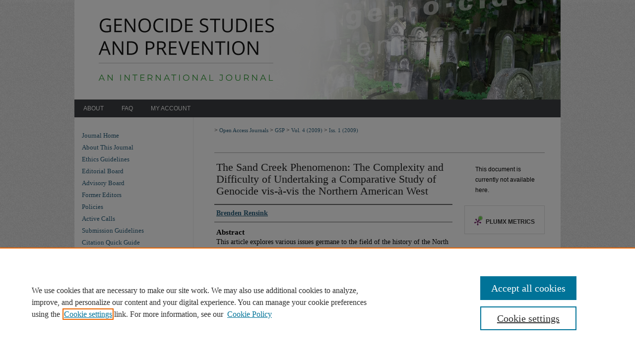

--- FILE ---
content_type: text/html; charset=UTF-8
request_url: https://digitalcommons.usf.edu/gsp/vol4/iss1/3/
body_size: 8843
content:

<!DOCTYPE html>
<html lang="en">
<head><!-- inj yui3-seed: --><script type='text/javascript' src='//cdnjs.cloudflare.com/ajax/libs/yui/3.6.0/yui/yui-min.js'></script><script type='text/javascript' src='//ajax.googleapis.com/ajax/libs/jquery/1.10.2/jquery.min.js'></script><!-- Adobe Analytics --><script type='text/javascript' src='https://assets.adobedtm.com/4a848ae9611a/d0e96722185b/launch-d525bb0064d8.min.js'></script><script type='text/javascript' src=/assets/nr_browser_production.js></script>

<!-- def.1 -->
<meta charset="utf-8">
<meta name="viewport" content="width=device-width">
<title>
"The Sand Creek Phenomenon" by Brenden Rensink
</title>
 

<!-- FILE article_meta-tags.inc --><!-- FILE: /srv/sequoia/main/data/assets/site/article_meta-tags.inc -->
<meta itemprop="name" content="The Sand Creek Phenomenon: The Complexity and Difficulty of Undertaking a Comparative Study of Genocide vis-à-vis the Northern American West">
<meta property="og:title" content="The Sand Creek Phenomenon: The Complexity and Difficulty of Undertaking a Comparative Study of Genocide vis-à-vis the Northern American West">
<meta name="twitter:title" content="The Sand Creek Phenomenon: The Complexity and Difficulty of Undertaking a Comparative Study of Genocide vis-à-vis the Northern American West">
<meta property="article:author" content="Brenden Rensink">
<meta name="author" content="Brenden Rensink">
<meta name="robots" content="noodp, noydir">
<meta name="description" content="This article explores various issues germane to the field of the history of the North American West and the struggle to integrate these issues into the broader field of genocide studies. The primary historiographic example of the 1864 Sand Creek Massacre of Cheyennes and Araphahos in southeastern Colorado by the Colorado Militia illustrates the difficulties of producing objective research on such morally charged historical events. Specific attention is dedicated to understanding the potential value of integrating Native American history into the broader field of genocide studies and to explaining why comparative scholarship has yet to be undertaken in any substantial way. Building on this foundation, the article reveals the challenges facing genocide scholars in integrating the history of the North American West into the field of genocide studies, particularly in a comparative sense.">
<meta itemprop="description" content="This article explores various issues germane to the field of the history of the North American West and the struggle to integrate these issues into the broader field of genocide studies. The primary historiographic example of the 1864 Sand Creek Massacre of Cheyennes and Araphahos in southeastern Colorado by the Colorado Militia illustrates the difficulties of producing objective research on such morally charged historical events. Specific attention is dedicated to understanding the potential value of integrating Native American history into the broader field of genocide studies and to explaining why comparative scholarship has yet to be undertaken in any substantial way. Building on this foundation, the article reveals the challenges facing genocide scholars in integrating the history of the North American West into the field of genocide studies, particularly in a comparative sense.">
<meta name="twitter:description" content="This article explores various issues germane to the field of the history of the North American West and the struggle to integrate these issues into the broader field of genocide studies. The primary historiographic example of the 1864 Sand Creek Massacre of Cheyennes and Araphahos in southeastern Colorado by the Colorado Militia illustrates the difficulties of producing objective research on such morally charged historical events. Specific attention is dedicated to understanding the potential value of integrating Native American history into the broader field of genocide studies and to explaining why comparative scholarship has yet to be undertaken in any substantial way. Building on this foundation, the article reveals the challenges facing genocide scholars in integrating the history of the North American West into the field of genocide studies, particularly in a comparative sense.">
<meta property="og:description" content="This article explores various issues germane to the field of the history of the North American West and the struggle to integrate these issues into the broader field of genocide studies. The primary historiographic example of the 1864 Sand Creek Massacre of Cheyennes and Araphahos in southeastern Colorado by the Colorado Militia illustrates the difficulties of producing objective research on such morally charged historical events. Specific attention is dedicated to understanding the potential value of integrating Native American history into the broader field of genocide studies and to explaining why comparative scholarship has yet to be undertaken in any substantial way. Building on this foundation, the article reveals the challenges facing genocide scholars in integrating the history of the North American West into the field of genocide studies, particularly in a comparative sense.">
<meta name="keywords" content="Native American, American Indian, Sand Creek Massacre, genocide, American West ">
<meta name="bepress_citation_journal_title" content="Genocide Studies and Prevention: An International Journal">
<meta name="bepress_citation_firstpage" content="3">
<meta name="bepress_citation_author" content="Rensink, Brenden">
<meta name="bepress_citation_title" content="The Sand Creek Phenomenon: The Complexity and Difficulty of Undertaking a Comparative Study of Genocide vis-à-vis the Northern American West">
<meta name="bepress_citation_date" content="2009">
<meta name="bepress_citation_volume" content="4">
<meta name="bepress_citation_issue" content="1">
<!-- FILE: /srv/sequoia/main/data/assets/site/ir_download_link.inc -->
<!-- FILE: /srv/sequoia/main/data/assets/site/article_meta-tags.inc (cont) -->
<meta name="bepress_citation_abstract_html_url" content="https://digitalcommons.usf.edu/gsp/vol4/iss1/3">
<meta name="bepress_citation_issn" content="1911-0359 (Print)</br>ISSN: 1911-9933 (Online)">
<meta name="bepress_citation_online_date" content="2014/6/23">
<meta name="viewport" content="width=device-width">
<!-- Additional Twitter data -->
<meta name="twitter:card" content="summary">
<!-- Additional Open Graph data -->
<meta property="og:type" content="article">
<meta property="og:url" content="https://digitalcommons.usf.edu/gsp/vol4/iss1/3">
<meta property="og:site_name" content="Digital Commons @ University of South Florida">




<!-- FILE: article_meta-tags.inc (cont) -->
<meta name="bepress_is_article_cover_page" content="1">


<!-- sh.1 -->
<link rel="stylesheet" href="/gsp/ir-journal-style.css" type="text/css" media="screen">
<link rel="alternate" type="application/rss+xml" title="Genocide Studies and Prevention: An International Journal Newsfeed" href="/gsp/recent.rss">
<link rel="shortcut icon" href="/favicon.ico" type="image/x-icon">

<link type="text/css" rel="stylesheet" href="/assets/floatbox/floatbox.css">
<script type="text/javascript" src="/assets/jsUtilities.js"></script>
<script type="text/javascript" src="/assets/footnoteLinks.js"></script>
<link rel="stylesheet" href="/ir-print.css" type="text/css" media="print">
<!--[if IE]>
<link rel="stylesheet" href="/ir-ie.css" type="text/css" media="screen">
<![endif]-->
<!-- end sh.1 -->




<script type="text/javascript">var pageData = {"page":{"environment":"prod","productName":"bpdg","language":"en","name":"ir_journal:volume:issue:article","businessUnit":"els:rp:st"},"visitor":{}};</script>

</head>
<body >
<!-- FILE /srv/sequoia/main/data/assets/site/ir_journal/header.pregen -->

	<!-- FILE: /srv/sequoia/main/data/assets/site/ir_journal/header_custom.inc --><!-- FILE: /srv/sequoia/main/data/assets/site/mobile_nav.inc --><!--[if !IE]>-->
<script src="/assets/scripts/dc-mobile/dc-responsive-nav.js"></script>

<header id="mobile-nav" class="nav-down device-fixed-height" style="visibility: hidden;">
  
  
  <nav class="nav-collapse">
    <ul>
      <li class="menu-item active device-fixed-width"><a href="https://digitalcommons.usf.edu" title="Home" data-scroll >Home</a></li>
      <li class="menu-item device-fixed-width"><a href="https://digitalcommons.usf.edu/do/search/advanced/" title="Search" data-scroll ><i class="icon-search"></i> Search</a></li>
      <li class="menu-item device-fixed-width"><a href="https://digitalcommons.usf.edu/communities.html" title="Browse" data-scroll >Browse Collections</a></li>
      <li class="menu-item device-fixed-width"><a href="/cgi/myaccount.cgi?context=" title="My Account" data-scroll >My Account</a></li>
      <li class="menu-item device-fixed-width"><a href="https://digitalcommons.usf.edu/about.html" title="About" data-scroll >About</a></li>
      <li class="menu-item device-fixed-width"><a href="https://network.bepress.com" title="Digital Commons Network" data-scroll ><img width="16" height="16" alt="DC Network" style="vertical-align:top;" src="/assets/md5images/8e240588cf8cd3a028768d4294acd7d3.png"> Digital Commons Network™</a></li>
    </ul>
  </nav>
</header>

<script src="/assets/scripts/dc-mobile/dc-mobile-nav.js"></script>
<!--<![endif]-->
<!-- FILE: /srv/sequoia/main/data/assets/site/ir_journal/header_custom.inc (cont) -->



<div id="gsp">
	<div id="container">
		<a href="#main" class="skiplink" accesskey="2" >Skip to main content</a>

					
			<div id="header">
				<a href="https://digitalcommons.usf.edu/gsp" id="banner_link" title="Genocide Studies and Prevention: An International Journal" >
					<img id="banner_image" alt="Genocide Studies and Prevention: An International Journal" width='980' height='201' src="/assets/md5images/15217d72cf73e596fa532f61586bdab3.png">
				</a>	
				
			</div>
					
			<div id="navigation">
				<!-- FILE: /srv/sequoia/main/data/assets/site/ir_navigation.inc --><div id="tabs" role="navigation" aria-label="Main"><ul><li id="tabone"><a href="https://digitalcommons.usf.edu " title="Scholar Commons" ><span>Scholar Commons</span></a></li><li id="tabtwo"><a href="https://digitalcommons.usf.edu/about.html" title="About" ><span>About</span></a></li><li id="tabthree"><a href="https://digitalcommons.usf.edu/faq.html" title="FAQ" ><span>FAQ</span></a></li><li id="tabfour"><a href="https://digitalcommons.usf.edu/cgi/myaccount.cgi?context=" title="My Account" ><span>My Account</span></a></li></ul></div>


<!-- FILE: /srv/sequoia/main/data/assets/site/ir_journal/header_custom.inc (cont) -->
			</div>
			
			
		<div id="wrapper">
			<div id="content">
				<div id="main" class="text">					
					<!-- FILE: /srv/sequoia/main/data/journals/digitalcommons.usf.edu/gsp/assets/ir_breadcrumb.inc --><ul id="pager"><li>&nbsp;</li> <li>&nbsp;</li> </ul><div class="crumbs"><p>



<a href="https://digitalcommons.usf.edu" class="ignore" >Scholar Commons</a>

 &gt; <a href="https://digitalcommons.usf.edu/journals" class="ignore" >Open Access Journals</a>

 &gt; <a href="https://digitalcommons.usf.edu/gsp" class="ignore" >GSP</a>


<!-- FILE: /srv/sequoia/main/data/journals/digitalcommons.usf.edu/gsp/assets/volume_define.inc -->
<!-- FILE: /srv/sequoia/main/data/journals/digitalcommons.usf.edu/gsp/assets/ir_breadcrumb.inc (cont) -->
 &gt; <a href="https://digitalcommons.usf.edu/gsp/vol4" class="ignore" >Vol. 4<!-- FILE: /srv/sequoia/main/data/journals/digitalcommons.usf.edu/gsp/assets/volume_span.inc --> (2009)<!-- FILE: /srv/sequoia/main/data/journals/digitalcommons.usf.edu/gsp/assets/ir_breadcrumb.inc (cont) --></a>


<!-- FILE: /srv/sequoia/main/data/journals/digitalcommons.usf.edu/gsp/assets/issue_define.inc -->
<!-- FILE: /srv/sequoia/main/data/journals/digitalcommons.usf.edu/gsp/assets/ir_breadcrumb.inc (cont) -->
 &gt; <a href="https://digitalcommons.usf.edu/gsp/vol4/iss1" class="ignore" >Iss. 1<!-- FILE: /srv/sequoia/main/data/journals/digitalcommons.usf.edu/gsp/assets/issue_span.inc --> (2009)<!-- FILE: /srv/sequoia/main/data/journals/digitalcommons.usf.edu/gsp/assets/ir_breadcrumb.inc (cont) --></a>


</p></div>

<div class="clear">&nbsp;</div><!-- FILE: /srv/sequoia/main/data/assets/site/ir_journal/header_custom.inc (cont) -->
					
						<!-- FILE: /srv/sequoia/main/data/assets/site/ir_journal/volume/issue/ir_journal_logo.inc -->





 





<!-- FILE: /srv/sequoia/main/data/assets/site/ir_journal/header_custom.inc (cont) -->
					

<!-- FILE: /srv/sequoia/main/data/assets/site/ir_journal/header.pregen (cont) -->
 
<script type="text/javascript" src="/assets/floatbox/floatbox.js"></script>
<!-- FILE: /srv/sequoia/main/data/assets/site/ir_journal/article_info.inc --><!-- FILE: /srv/sequoia/main/data/assets/site/openurl.inc -->
<!-- FILE: /srv/sequoia/main/data/assets/site/ir_journal/article_info.inc (cont) -->
<!-- FILE: /srv/sequoia/main/data/assets/site/ir_download_link.inc -->
<!-- FILE: /srv/sequoia/main/data/assets/site/ir_journal/article_info.inc (cont) -->
<!-- FILE: /srv/sequoia/main/data/assets/site/ir_journal/ir_article_header.inc --><div id="sub">
<div id="alpha"><!-- FILE: /srv/sequoia/main/data/assets/site/ir_journal/article_info.inc (cont) --><div id='title' class='element'>
<h1>The Sand Creek Phenomenon: The Complexity and Difficulty of Undertaking a Comparative Study of Genocide vis-à-vis the Northern American West</h1>
</div>
<div class='clear'></div>
<div id='authors' class='element'>
<h2 class='visually-hidden'>Authors</h2>
<p class="author"><a href='https://digitalcommons.usf.edu/do/search/?q=author%3A%22Brenden%20Rensink%22&start=0&context=1022861'><strong>Brenden Rensink</strong></a><br />
</p></div>
<div class='clear'></div>
<div id='abstract' class='element'>
<h2 class='field-heading'>Abstract</h2>
<p>This article explores various issues germane to the field of the history of the North American West and the struggle to integrate these issues into the broader field of genocide studies. The primary historiographic example of the 1864 Sand Creek Massacre of Cheyennes and Araphahos in southeastern Colorado by the Colorado Militia illustrates the difficulties of producing objective research on such morally charged historical events. Specific attention is dedicated to understanding the potential value of integrating Native American history into the broader field of genocide studies and to explaining why comparative scholarship has yet to be undertaken in any substantial way. Building on this foundation, the article reveals the challenges facing genocide scholars in integrating the history of the North American West into the field of genocide studies, particularly in a comparative sense.</p>
</div>
<div class='clear'></div>
<div id='recommended_citation' class='element'>
<h2 class='field-heading'>Recommended Citation</h2>
<!-- FILE: /srv/sequoia/main/data/journals/digitalcommons.usf.edu/gsp/assets/ir_citation.inc --><p class="citation">
Rensink, Brenden
(2009)
"The Sand Creek Phenomenon: The Complexity and Difficulty of Undertaking a Comparative Study of Genocide vis-à-vis the Northern American West,"
<em>Genocide Studies and Prevention: An International Journal</em>:
Vol. 4:
Iss.
1:
Article 3.
<br>
Available at:
https://digitalcommons.usf.edu/gsp/vol4/iss1/3
</p>
<!-- FILE: /srv/sequoia/main/data/assets/site/ir_journal/article_info.inc (cont) --></div>
<div class='clear'></div>
</div>
    </div>
    <div id='beta_7-3'>
<!-- FILE: /srv/sequoia/main/data/assets/site/info_box_7_3.inc --><!-- FILE: /srv/sequoia/main/data/assets/site/openurl.inc -->
<!-- FILE: /srv/sequoia/main/data/assets/site/info_box_7_3.inc (cont) -->
<!-- FILE: /srv/sequoia/main/data/assets/site/ir_download_link.inc -->
<!-- FILE: /srv/sequoia/main/data/assets/site/info_box_7_3.inc (cont) -->
	<!-- FILE: /srv/sequoia/main/data/assets/site/info_box_download_button.inc --><div class="aside download-button">
   <p class="no-file">This document is currently not available here.</p> 
</div>
<!-- FILE: /srv/sequoia/main/data/assets/site/info_box_7_3.inc (cont) -->
	<!-- FILE: /srv/sequoia/main/data/assets/site/info_box_embargo.inc -->
<!-- FILE: /srv/sequoia/main/data/assets/site/info_box_7_3.inc (cont) -->
<!-- FILE: /srv/sequoia/main/data/digitalcommons.usf.edu/assets/info_box_custom_upper.inc -->
<!-- FILE: /srv/sequoia/main/data/assets/site/info_box_7_3.inc (cont) -->
<!-- FILE: /srv/sequoia/main/data/assets/site/info_box_openurl.inc -->
<!-- FILE: /srv/sequoia/main/data/assets/site/info_box_7_3.inc (cont) -->
<!-- FILE: /srv/sequoia/main/data/assets/site/info_box_article_metrics.inc -->
<div id="article-stats" class="aside hidden">
    <p class="article-downloads-wrapper hidden"><span id="article-downloads"></span> DOWNLOADS</p>
    <p class="article-stats-date hidden">Since June 23, 2014</p>
    <p class="article-plum-metrics">
        <a href="https://plu.mx/plum/a/?repo_url=https://digitalcommons.usf.edu/gsp/vol4/iss1/3" class="plumx-plum-print-popup plum-bigben-theme" data-badge="true" data-hide-when-empty="true" ></a>
    </p>
</div>
<script type="text/javascript" src="//cdn.plu.mx/widget-popup.js"></script>
<!-- Article Download Counts -->
<script type="text/javascript" src="/assets/scripts/article-downloads.pack.js"></script>
<script type="text/javascript">
    insertDownloads(5717307);
</script>
<!-- Add border to Plum badge & download counts when visible -->
<script>
// bind to event when PlumX widget loads
jQuery('body').bind('plum:widget-load', function(e){
// if Plum badge is visible
  if (jQuery('.PlumX-Popup').length) {
// remove 'hidden' class
  jQuery('#article-stats').removeClass('hidden');
  jQuery('.article-stats-date').addClass('plum-border');
  }
});
// bind to event when page loads
jQuery(window).bind('load',function(e){
// if DC downloads are visible
  if (jQuery('#article-downloads').text().length > 0) {
// add border to aside
  jQuery('#article-stats').removeClass('hidden');
  }
});
</script>
<!-- Adobe Analytics: Download Click Tracker -->
<script>
$(function() {
  // Download button click event tracker for PDFs
  $(".aside.download-button").on("click", "a#pdf", function(event) {
    pageDataTracker.trackEvent('navigationClick', {
      link: {
          location: 'aside download-button',
          name: 'pdf'
      }
    });
  });
  // Download button click event tracker for native files
  $(".aside.download-button").on("click", "a#native", function(event) {
    pageDataTracker.trackEvent('navigationClick', {
        link: {
            location: 'aside download-button',
            name: 'native'
        }
     });
  });
});
</script>
<!-- FILE: /srv/sequoia/main/data/assets/site/info_box_7_3.inc (cont) -->
	<!-- FILE: /srv/sequoia/main/data/assets/site/info_box_disciplines.inc -->
<!-- FILE: /srv/sequoia/main/data/assets/site/info_box_7_3.inc (cont) -->
<!-- FILE: /srv/sequoia/main/data/assets/site/bookmark_widget.inc -->
<div id="share" class="aside">
<h2>Share</h2>
	<div class="a2a_kit a2a_kit_size_24 a2a_default_style">
    	<a class="a2a_button_facebook"></a>
    	<a class="a2a_button_linkedin"></a>
		<a class="a2a_button_whatsapp"></a>
		<a class="a2a_button_email"></a>
    	<a class="a2a_dd"></a>
    	<script async src="https://static.addtoany.com/menu/page.js"></script>
	</div>
</div>
<!-- FILE: /srv/sequoia/main/data/assets/site/info_box_7_3.inc (cont) -->
<!-- FILE: /srv/sequoia/main/data/assets/site/info_box_geolocate.inc --><!-- FILE: /srv/sequoia/main/data/assets/site/ir_geolocate_enabled_and_displayed.inc -->
<!-- FILE: /srv/sequoia/main/data/assets/site/info_box_geolocate.inc (cont) -->
<!-- FILE: /srv/sequoia/main/data/assets/site/info_box_7_3.inc (cont) -->
	<!-- FILE: /srv/sequoia/main/data/assets/site/zotero_coins.inc -->
<span class="Z3988" title="ctx_ver=Z39.88-2004&amp;rft_val_fmt=info%3Aofi%2Ffmt%3Akev%3Amtx%3Ajournal&amp;rft_id=https%3A%2F%2Fdigitalcommons.usf.edu%2Fgsp%2Fvol4%2Fiss1%2F3&amp;rft.atitle=The%20Sand%20Creek%20Phenomenon%3A%20The%20Complexity%20and%20Difficulty%20of%20Undertaking%20a%20Comparative%20Study%20of%20Genocide%20vis-%C3%A0-vis%20the%20Northern%20American%20West&amp;rft.aufirst=Brenden&amp;rft.aulast=Rensink&amp;rft.jtitle=Genocide%20Studies%20and%20Prevention%3A%20An%20International%20Journal&amp;rft.volume=4&amp;rft.issue=1&amp;rft.issn=1911-0359%20%28Print%29%3C%2Fbr%3EISSN%3A%201911-9933%20%28Online%29&amp;rft.date=2009-04-01">COinS</span>
<!-- FILE: /srv/sequoia/main/data/assets/site/info_box_7_3.inc (cont) -->
<!-- FILE: /srv/sequoia/main/data/assets/site/info_box_custom_lower.inc -->
<!-- FILE: /srv/sequoia/main/data/assets/site/info_box_7_3.inc (cont) -->
<!-- FILE: /srv/sequoia/main/data/assets/site/ir_journal/article_info.inc (cont) --></div>
<div class='clear'>&nbsp;</div>
<!-- FILE: /srv/sequoia/main/data/assets/site/ir_article_custom_fields.inc -->
<!-- FILE: /srv/sequoia/main/data/assets/site/ir_journal/article_info.inc (cont) -->
<!-- FILE: /srv/sequoia/main/data/assets/site/ir_journal/volume/issue/article/index.html (cont) --> 

<!-- FILE /srv/sequoia/main/data/assets/site/ir_journal/footer.pregen -->

	<!-- FILE: /srv/sequoia/main/data/assets/site/ir_journal/footer_custom_7_8.inc -->				</div>

<div class="verticalalign">&nbsp;</div>
<div class="clear">&nbsp;</div>

			</div>

				<div id="sidebar">
					<!-- FILE: /srv/sequoia/main/data/assets/site/ir_journal/ir_journal_sidebar_7_8.inc -->

	<!-- FILE: /srv/sequoia/main/data/journals/digitalcommons.usf.edu/gsp/assets/ir_journal_sidebar_links_7_8.inc --><ul class="sb-custom-journal">
	<li class="sb-home">
		<a href="https://digitalcommons.usf.edu/gsp" title="Genocide Studies and Prevention: An International Journal" accesskey="1" >
				Journal Home
		</a>
	</li>
		<li class="sb-about">
			<a href="https://digitalcommons.usf.edu/gsp/about.html" title="About this Journal" >
					About This Journal
			</a>
		</li>
		<li class="sb-aims">
			<a href="https://digitalcommons.usf.edu/gsp/ethicsguidelines.html" title="Aims and Scope" >
					Ethics Guidelines
			</a>
		</li>
		<li class="sb-ed-board">
			<a href="https://digitalcommons.usf.edu/gsp/editorialboard.html" title="Editorial Board" >
					Editorial Board
			</a>
		</li>
	<li class="sb-ed-board">
			<a href="https://digitalcommons.usf.edu/gsp/advisoryboard.html" title="Advisory Board" >Advisory Board</a>
		</li>
		<li class="sb-ed-board">
			<a href="https://digitalcommons.usf.edu/gsp/former_editors.html" title="Former Editors" >Former Editors</a>
		</li>
		<li class="sb-policies">
			<a href="https://digitalcommons.usf.edu/gsp/policies.html" title="Genocide Studies and Prevention: An International Journal Policies" >
					Policies
			</a>
		</li>
		<li class="sb-ed-board">
			<a href="https://digitalcommons.usf.edu/gsp/call_for_papers.html" title="Call for Papers" >Active Calls</a>
		</li>
		<li class="sb-ed-board">
			<a href="https://digitalcommons.usf.edu/gsp/submission_guidelines.pdf" title="Submission Guidelines" >Submission Guidelines</a>		
		</li>
		<li>
			<a href="https://digitalcommons.usf.edu/gsp/quick_guide.pdf" title="Citation Quick Guide" >Citation Quick Guide</a>		
		</li>
</ul>
<!-- FILE: /srv/sequoia/main/data/assets/site/ir_journal/ir_journal_sidebar_7_8.inc (cont) -->
		<!-- FILE: /srv/sequoia/main/data/assets/site/urc_badge.inc -->
<!-- FILE: /srv/sequoia/main/data/assets/site/ir_journal/ir_journal_sidebar_7_8.inc (cont) -->
	<!-- FILE: /srv/sequoia/main/data/assets/site/ir_journal/ir_journal_navcontainer_7_8.inc --><div id="navcontainer">
	<ul id="navlist">
			<li class="sb-submit">
					<a href="https://digitalcommons.usf.edu/cgi/submit.cgi?context=gsp" title="Submit Article to Genocide Studies and Prevention: An International Journal" >
						Submit Article</a>
			</li>
			<li class="sb-popular">
				<a href="https://digitalcommons.usf.edu/gsp/topdownloads.html" title="View the top downloaded papers" >
						Most Popular Papers
				</a>
			</li>
			<li class="sb-rss">
				<a href="https://digitalcommons.usf.edu/gsp/announcements.html" title="Receive notifications of new content" >
					Receive Email Notices or RSS
				</a>
			</li>
	</ul>
<!-- FILE: /srv/sequoia/main/data/assets/site/ir_journal/ir_journal_special_issue_7_8.inc -->
	<div class="vnav">
		<ul>
			<li class="sb-special-label">
				<h3>
						Special Issues:
				</h3>
			</li>
						<li class="sb-special">
							<a href="https://digitalcommons.usf.edu/gsp/vol18/iss2" title="Most Recent Special Issue" >
									Limits of Legal Responses to Genocide and Mass Atrocity
							</a>
						</li>
						<li class="sb-special">
							<a href="https://digitalcommons.usf.edu/gsp/vol18/iss1" title="Most Recent Special Issue" >
									Evidence-Based Approaches to Preventing Genocide and Mass Atrocities
							</a>
						</li>
						<li class="sb-special">
							<a href="https://digitalcommons.usf.edu/gsp/vol16/iss1" title="Most Recent Special Issue" >
									Environmental Degradation and Genocide
							</a>
						</li>
						<li class="sb-special">
							<a href="https://digitalcommons.usf.edu/gsp/vol15/iss3" title="Most Recent Special Issue" >
									Mass Atrocity and Collective Healing
							</a>
						</li>
		</ul>
	</div>
<!-- FILE: /srv/sequoia/main/data/assets/site/ir_journal/ir_journal_navcontainer_7_8.inc (cont) -->
</div><!-- FILE: /srv/sequoia/main/data/assets/site/ir_journal/ir_journal_sidebar_7_8.inc (cont) -->
	<!-- FILE: /srv/sequoia/main/data/assets/site/ir_journal/ir_journal_sidebar_search_7_8.inc --><div class="sidebar-search">
	<form method="post" action="https://digitalcommons.usf.edu/cgi/redirect.cgi" id="browse">
		<label for="url">
			Select an issue:
		</label>
			<br>
		<!-- FILE: /srv/sequoia/main/data/assets/site/ir_journal/ir_journal_volume_issue_popup_7_8.inc --><div>
	<span class="border">
								<select name="url" id="url">
							<option value="https://digitalcommons.usf.edu/gsp/all_issues.html">
								All Issues
							</option>
										<option value="https://digitalcommons.usf.edu/gsp/vol19/iss2">
											Vol. 19, 
											Iss. 2
										</option>
										<option value="https://digitalcommons.usf.edu/gsp/vol19/iss1">
											Vol. 19, 
											Iss. 1
										</option>
										<option value="https://digitalcommons.usf.edu/gsp/vol18/iss3">
											Vol. 18, 
											Iss. 3
										</option>
										<option value="https://digitalcommons.usf.edu/gsp/vol18/iss2">
											Vol. 18, 
											Iss. 2
										</option>
										<option value="https://digitalcommons.usf.edu/gsp/vol18/iss1">
											Vol. 18, 
											Iss. 1
										</option>
										<option value="https://digitalcommons.usf.edu/gsp/vol17/iss3">
											Vol. 17, 
											Iss. 3
										</option>
										<option value="https://digitalcommons.usf.edu/gsp/vol17/iss2">
											Vol. 17, 
											Iss. 2
										</option>
										<option value="https://digitalcommons.usf.edu/gsp/vol17/iss1">
											Vol. 17, 
											Iss. 1
										</option>
										<option value="https://digitalcommons.usf.edu/gsp/vol16/iss3">
											Vol. 16, 
											Iss. 3
										</option>
										<option value="https://digitalcommons.usf.edu/gsp/vol16/iss2">
											Vol. 16, 
											Iss. 2
										</option>
										<option value="https://digitalcommons.usf.edu/gsp/vol16/iss1">
											Vol. 16, 
											Iss. 1
										</option>
										<option value="https://digitalcommons.usf.edu/gsp/vol15/iss3">
											Vol. 15, 
											Iss. 3
										</option>
										<option value="https://digitalcommons.usf.edu/gsp/vol15/iss2">
											Vol. 15, 
											Iss. 2
										</option>
										<option value="https://digitalcommons.usf.edu/gsp/vol15/iss1">
											Vol. 15, 
											Iss. 1
										</option>
										<option value="https://digitalcommons.usf.edu/gsp/vol14/iss3">
											Vol. 14, 
											Iss. 3
										</option>
										<option value="https://digitalcommons.usf.edu/gsp/vol14/iss2">
											Vol. 14, 
											Iss. 2
										</option>
										<option value="https://digitalcommons.usf.edu/gsp/vol14/iss1">
											Vol. 14, 
											Iss. 1
										</option>
										<option value="https://digitalcommons.usf.edu/gsp/vol13/iss3">
											Vol. 13, 
											Iss. 3
										</option>
										<option value="https://digitalcommons.usf.edu/gsp/vol13/iss2">
											Vol. 13, 
											Iss. 2
										</option>
										<option value="https://digitalcommons.usf.edu/gsp/vol13/iss1">
											Vol. 13, 
											Iss. 1
										</option>
										<option value="https://digitalcommons.usf.edu/gsp/vol12/iss3">
											Vol. 12, 
											Iss. 3
										</option>
										<option value="https://digitalcommons.usf.edu/gsp/vol12/iss2">
											Vol. 12, 
											Iss. 2
										</option>
										<option value="https://digitalcommons.usf.edu/gsp/vol12/iss1">
											Vol. 12, 
											Iss. 1
										</option>
										<option value="https://digitalcommons.usf.edu/gsp/vol11/iss3">
											Vol. 11, 
											Iss. 3
										</option>
										<option value="https://digitalcommons.usf.edu/gsp/vol11/iss2">
											Vol. 11, 
											Iss. 2
										</option>
										<option value="https://digitalcommons.usf.edu/gsp/vol11/iss1">
											Vol. 11, 
											Iss. 1
										</option>
										<option value="https://digitalcommons.usf.edu/gsp/vol10/iss3">
											Vol. 10, 
											Iss. 3
										</option>
										<option value="https://digitalcommons.usf.edu/gsp/vol10/iss2">
											Vol. 10, 
											Iss. 2
										</option>
										<option value="https://digitalcommons.usf.edu/gsp/vol10/iss1">
											Vol. 10, 
											Iss. 1
										</option>
										<option value="https://digitalcommons.usf.edu/gsp/vol9/iss3">
											Vol. 9, 
											Iss. 3
										</option>
										<option value="https://digitalcommons.usf.edu/gsp/vol9/iss2">
											Vol. 9, 
											Iss. 2
										</option>
										<option value="https://digitalcommons.usf.edu/gsp/vol9/iss1">
											Vol. 9, 
											Iss. 1
										</option>
										<option value="https://digitalcommons.usf.edu/gsp/vol8/iss3">
											Vol. 8, 
											Iss. 3
										</option>
										<option value="https://digitalcommons.usf.edu/gsp/vol8/iss2">
											Vol. 8, 
											Iss. 2
										</option>
										<option value="https://digitalcommons.usf.edu/gsp/vol8/iss1">
											Vol. 8, 
											Iss. 1
										</option>
										<option value="https://digitalcommons.usf.edu/gsp/vol7/iss2">
											Vol. 7, 
											Iss. 2
										</option>
										<option value="https://digitalcommons.usf.edu/gsp/vol7/iss1">
											Vol. 7, 
											Iss. 1
										</option>
										<option value="https://digitalcommons.usf.edu/gsp/vol6/iss3">
											Vol. 6, 
											Iss. 3
										</option>
										<option value="https://digitalcommons.usf.edu/gsp/vol6/iss2">
											Vol. 6, 
											Iss. 2
										</option>
										<option value="https://digitalcommons.usf.edu/gsp/vol6/iss1">
											Vol. 6, 
											Iss. 1
										</option>
										<option value="https://digitalcommons.usf.edu/gsp/vol5/iss3">
											Vol. 5, 
											Iss. 3
										</option>
										<option value="https://digitalcommons.usf.edu/gsp/vol5/iss2">
											Vol. 5, 
											Iss. 2
										</option>
										<option value="https://digitalcommons.usf.edu/gsp/vol5/iss1">
											Vol. 5, 
											Iss. 1
										</option>
										<option value="https://digitalcommons.usf.edu/gsp/vol4/iss3">
											Vol. 4, 
											Iss. 3
										</option>
										<option value="https://digitalcommons.usf.edu/gsp/vol4/iss2">
											Vol. 4, 
											Iss. 2
										</option>
										<option value="https://digitalcommons.usf.edu/gsp/vol4/iss1">
											Vol. 4, 
											Iss. 1
										</option>
										<option value="https://digitalcommons.usf.edu/gsp/vol3/iss3">
											Vol. 3, 
											Iss. 3
										</option>
										<option value="https://digitalcommons.usf.edu/gsp/vol3/iss2">
											Vol. 3, 
											Iss. 2
										</option>
										<option value="https://digitalcommons.usf.edu/gsp/vol3/iss1">
											Vol. 3, 
											Iss. 1
										</option>
										<option value="https://digitalcommons.usf.edu/gsp/vol2/iss3">
											Vol. 2, 
											Iss. 3
										</option>
										<option value="https://digitalcommons.usf.edu/gsp/vol2/iss2">
											Vol. 2, 
											Iss. 2
										</option>
										<option value="https://digitalcommons.usf.edu/gsp/vol2/iss1">
											Vol. 2, 
											Iss. 1
										</option>
										<option value="https://digitalcommons.usf.edu/gsp/vol1/iss3">
											Vol. 1, 
											Iss. 3
										</option>
										<option value="https://digitalcommons.usf.edu/gsp/vol1/iss2">
											Vol. 1, 
											Iss. 2
										</option>
										<option value="https://digitalcommons.usf.edu/gsp/vol1/iss1">
											Vol. 1, 
											Iss. 1
										</option>
						</select>
		<input type="submit" value="Browse" class="searchbutton" style="font-size:11px;">
	</span>
</div>
<!-- FILE: /srv/sequoia/main/data/assets/site/ir_journal/ir_journal_sidebar_search_7_8.inc (cont) -->
			<div style="clear:left;">&nbsp;</div>
	</form>
	<!-- FILE: /srv/sequoia/main/data/assets/site/ir_sidebar_search_7_8.inc --><h2>Search</h2>
<form method='get' action='https://digitalcommons.usf.edu/do/search/' id="sidebar-search">
	<label for="search" accesskey="4">
		Enter search terms:
	</label>
		<div>
			<span class="border">
				<input type="text" name='q' class="search" id="search">
			</span> 
			<input type="submit" value="Search" class="searchbutton" style="font-size:11px;">
		</div>
	<label for="context">
		Select context to search:
	</label> 
		<div>
			<span class="border">
				<select name="fq" id="context">
						<option value='virtual_ancestor_link:"https://digitalcommons.usf.edu/gsp"'>in this journal</option>
					<option value='virtual_ancestor_link:"https://digitalcommons.usf.edu"'>in this repository</option>
					<option value='virtual_ancestor_link:"http:/"'>across all repositories</option>
				</select>
			</span>
		</div>
</form>
<p class="advanced">
		<a href="https://digitalcommons.usf.edu/do/search/advanced/?fq=virtual_ancestor_link:%22https://digitalcommons.usf.edu/gsp%22" >
			Advanced Search
		</a>
</p>
<!-- FILE: /srv/sequoia/main/data/assets/site/ir_journal/ir_journal_sidebar_search_7_8.inc (cont) -->
</div>
<!-- FILE: /srv/sequoia/main/data/assets/site/ir_journal/ir_journal_sidebar_7_8.inc (cont) -->
	<!-- FILE: /srv/sequoia/main/data/journals/digitalcommons.usf.edu/gsp/assets/ir_journal_issn_7_8.inc -->
	<div id="issn">
		<p class="sb-issn">ISSN: 1911-0359 (Print)</br>ISSN: 1911-9933 (Online)</p>
	</div>
	<div class="clear">&nbsp;</div>
<ul id="follow">
<li>Follow GSP on: <a href="https://www.facebook.com/GenocideStudies" id="facebook" title="Facebook" >Facebook</a> <a href="https://twitter.com/GenocideStudies" id="twitter" title="Twitter" >Twitter</a> <a href="http://www.linkedin.com/groups/GenocideStudies-4040739" id="linkedin" title="LinkedIn" >LinkedIn</a> <a href="https://digitalcommons.usf.edu/gsp/announcements.html" title="RSS" id="side-rss" >RSS</a></li>
</ul>
<!-- FILE: /srv/sequoia/main/data/journals/digitalcommons.usf.edu/gsp/assets/twitter_badge.inc --><div id="twitter-badge">
<a class="twitter-timeline" data-chrome="transparent" width="220" height="400" href="https://twitter.com/GSPJournal" data-widget-id="401139422093004800" >Tweets by @GenocideStudies</a>
<script>!function(d,s,id){var js,fjs=d.getElementsByTagName(s)[0],p=/^http:/.test(d.location)?'http':'https';if(!d.getElementById(id)){js=d.createElement(s);js.id=id;js.src=p+"://platform.twitter.com/widgets.js";fjs.parentNode.insertBefore(js,fjs);}}(document,"script","twitter-wjs");</script>
</div><!-- FILE: /srv/sequoia/main/data/journals/digitalcommons.usf.edu/gsp/assets/ir_journal_issn_7_8.inc (cont) -->
<!-- FILE: /srv/sequoia/main/data/assets/site/ir_journal/ir_journal_sidebar_7_8.inc (cont) -->
	<!-- FILE: /srv/sequoia/main/data/assets/site/ir_journal/ir_journal_custom_lower_7_8.inc --><!-- FILE: /srv/sequoia/main/data/assets/site/ir_journal/ir_journal_sidebar_7_8.inc (cont) -->
	<!-- FILE: /srv/sequoia/main/data/assets/site/ir_journal/ir_custom_sidebar_images.inc --><div id="sidebar-images">
			<p>
				Hosted by:
			</p>
				<a href="http://scholarcommons.usf.edu/" title="Extra Image Link" >
					<img height="130" width="220" src="/assets/md5images/20dc168acde6e30e6876ad0987d4b1c9.gif" alt="">
				</a>
</div>
<!-- FILE: /srv/sequoia/main/data/assets/site/ir_journal/ir_journal_sidebar_7_8.inc (cont) -->
	<!-- FILE: /srv/sequoia/main/data/assets/site/ir_sidebar_geolocate.inc --><!-- FILE: /srv/sequoia/main/data/assets/site/ir_geolocate_enabled_and_displayed.inc -->
<!-- FILE: /srv/sequoia/main/data/assets/site/ir_sidebar_geolocate.inc (cont) -->
<!-- FILE: /srv/sequoia/main/data/assets/site/ir_journal/ir_journal_sidebar_7_8.inc (cont) -->
	<!-- FILE: /srv/sequoia/main/data/journals/digitalcommons.usf.edu/gsp/assets/ir_journal_custom_lowest_7_8.inc --><!-- For custom sidebar content, delete the <magic ignore> tags around
	 the <div> below as well as these instructions.  Use the example formatting 
	 below to keep styling consistent. -->
<div id="sb-custom">
	<h3 class="sb-custom-title">Supported by:</h3>
		<ul class="sb-custom-ul">
			<li class="sb-custom-li">
				<a href="https://doaj.org/" ><img alt="DOAJ" style="width:220px;height:130px;" width='1920' height='1081' src="/assets/md5images/0b7fcc634b0320b349ab31a341c1c8f6.png">
				</a>
			</li>
			<li class="sb-custom-li">
				<a href="https://sfdora.org/" >
					<img alt="Dora" style="width:220px;height:220px;" width='400' height='400' src="/assets/md5images/cb0f229cfc908d3035233cbb0298f24c.gif">
				</a>
			</li>
		</ul>
</div>
<!-- FILE: /srv/sequoia/main/data/assets/site/ir_journal/ir_journal_sidebar_7_8.inc (cont) -->

<!-- FILE: /srv/sequoia/main/data/assets/site/ir_journal/footer_custom_7_8.inc (cont) -->
						<div class="verticalalign">&nbsp;</div>
				</div>

		</div>

			<!-- FILE: /srv/sequoia/main/data/journals/digitalcommons.usf.edu/gsp/assets/ir_journal_footer_content.inc --><div id="footer">
	<!-- FILE: /srv/sequoia/main/data/assets/site/ir_bepress_logo.inc --><div id="bepress">

<a href="https://www.elsevier.com/solutions/digital-commons" title="Elsevier - Digital Commons" >
	<em>Elsevier - Digital Commons</em>
</a>

</div>
<!-- FILE: /srv/sequoia/main/data/journals/digitalcommons.usf.edu/gsp/assets/ir_journal_footer_content.inc (cont) -->
		<p>
			<a href="https://digitalcommons.usf.edu" title="Home page" accesskey="1" >Scholar Commons
			</a> | 
			<a href="https://digitalcommons.usf.edu/about.html" title="About" >About this IR
			</a> | 
			<a href="https://digitalcommons.usf.edu/faq.html" title="FAQ" >FAQ
			</a> | 
			<a href="/cgi/myaccount.cgi?context=" title="My Account Page" accesskey="3" >My Account
			</a> | 
			<a href="https://digitalcommons.usf.edu/accessibility.html" title="Accessibility Statement" accesskey="0" >Accessibility Statement
			</a>
		</p>
		<p>
    			<a class="secondary-link" href="http://www.bepress.com/privacy.html" title="Privacy Policy" >
                                        Privacy
    			</a>
    			<a class="secondary-link" href="http://www.bepress.com/copyright_infringement.html" title="Copyright Policy" >
                                        Copyright
    			</a>	
		</p> 
</div>
<!-- FILE: /srv/sequoia/main/data/assets/site/ir_journal/footer_custom_7_8.inc (cont) -->

	</div>
</div>


<!-- FILE: /srv/sequoia/main/data/digitalcommons.usf.edu/assets/ir_analytics.inc --><script>

  (function(i,s,o,g,r,a,m){i['GoogleAnalyticsObject']=r;i[r]=i[r]||function(){
  (i[r].q=i[r].q||[]).push(arguments)},i[r].l=1*new Date();a=s.createElement(o),
  m=s.getElementsByTagName(o)[0];a.async=1;a.src=g;m.parentNode.insertBefore(a,m)
  })(window,document,'script','//www.google-analytics.com/analytics.js','ga');

  ga('create', 'UA-12432167-38', 'auto');
  ga('create', 'UA-36450943-1', 'auto', {'name': 'newTracker'});  // Admin tracker.

  ga('send', 'pageview');
  ga('newTracker.send', 'pageview'); // Send page view for admin tracker.

</script>
  
  <!-- FILE: /srv/sequoia/main/data/assets/site/ir_journal/footer_custom_7_8.inc (cont) -->

<!-- FILE: /srv/sequoia/main/data/assets/site/ir_journal/footer.pregen (cont) -->
<script type='text/javascript' src='/assets/scripts/bpbootstrap-20160726.pack.js'></script><script type='text/javascript'>BPBootstrap.init({appendCookie:''})</script></body></html>


--- FILE ---
content_type: text/css
request_url: https://digitalcommons.usf.edu/gsp/ir-journal-style.css
body_size: -53
content:


	@import url("/gsp/ir-style.css");
	@import url("/gsp/ir-custom.css");
	@import url("/gsp/ir-local.css");

